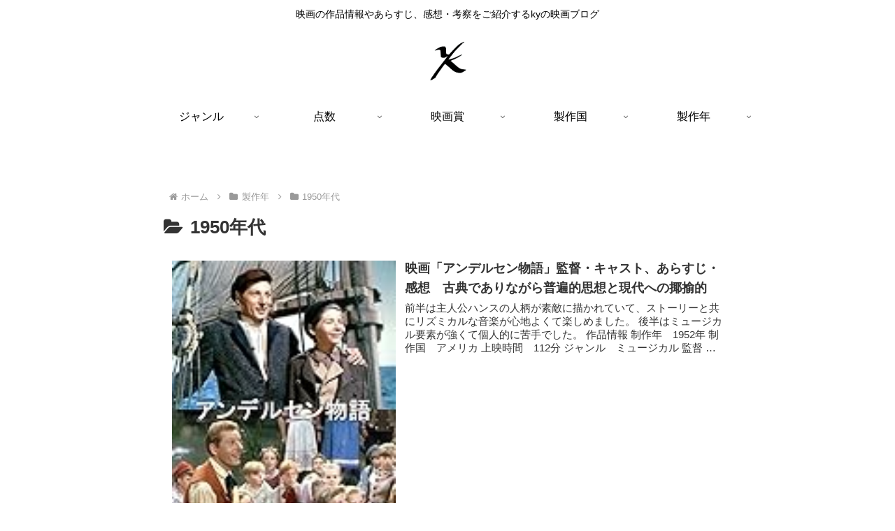

--- FILE ---
content_type: text/html; charset=utf-8
request_url: https://www.google.com/recaptcha/api2/aframe
body_size: 265
content:
<!DOCTYPE HTML><html><head><meta http-equiv="content-type" content="text/html; charset=UTF-8"></head><body><script nonce="srE1M2IfgqtXpAkEhF6iaA">/** Anti-fraud and anti-abuse applications only. See google.com/recaptcha */ try{var clients={'sodar':'https://pagead2.googlesyndication.com/pagead/sodar?'};window.addEventListener("message",function(a){try{if(a.source===window.parent){var b=JSON.parse(a.data);var c=clients[b['id']];if(c){var d=document.createElement('img');d.src=c+b['params']+'&rc='+(localStorage.getItem("rc::a")?sessionStorage.getItem("rc::b"):"");window.document.body.appendChild(d);sessionStorage.setItem("rc::e",parseInt(sessionStorage.getItem("rc::e")||0)+1);localStorage.setItem("rc::h",'1769775580898');}}}catch(b){}});window.parent.postMessage("_grecaptcha_ready", "*");}catch(b){}</script></body></html>